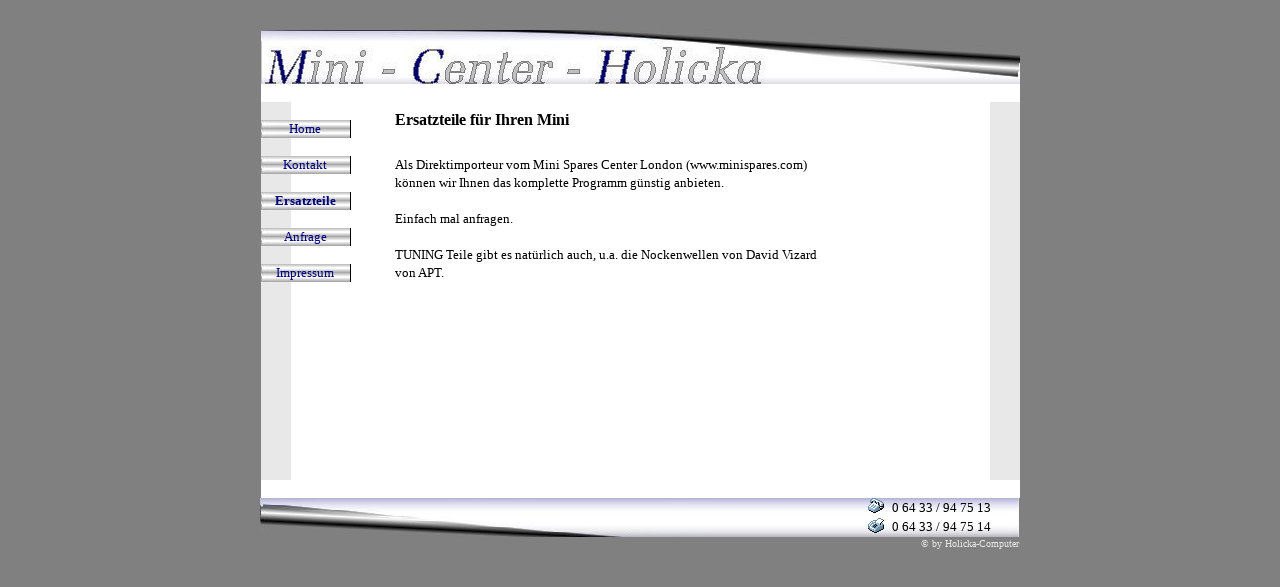

--- FILE ---
content_type: text/html
request_url: http://mini-center-holicka.de/00erst00.htm
body_size: 2544
content:
<html>

<head>
<meta http-equiv="Content-Language" content="de">
<meta http-equiv="Content-Type" content="text/html; charset=windows-1252">
<meta name="GENERATOR" content="Microsoft FrontPage 5.0">
<meta name="ProgId" content="FrontPage.Editor.Document">
<title>Ersatzteile Mini-Center-Holicka</title>
</head>

<body background="images/hintergrund.jpg" topmargin="30">

<div align="center">
  <center>
  <table border="0" cellpadding="0" cellspacing="0" style="border-collapse: collapse" bordercolor="#111111" width="759" id="AutoNumber4" background="images/Logo.jpg">
    <tr>
      <td width="25%" style="border-left-style: none; border-left-width: medium">&nbsp;</td>
      <td width="25%">&nbsp;</td>
      <td width="25%">&nbsp;</td>
      <td width="25%">&nbsp;</td>
    </tr>
    <tr>
      <td width="25%" style="border-left-style: none; border-left-width: medium">&nbsp;</td>
      <td width="25%">&nbsp;</td>
      <td width="25%">&nbsp;</td>
      <td width="25%" style="border-right-style: none; border-right-width: medium">&nbsp;</td>
    </tr>
    <tr>
      <td width="25%" style="border-left-style: none; border-left-width: medium">&nbsp;</td>
      <td width="25%">&nbsp;</td>
      <td width="25%">&nbsp;</td>
      <td width="25%" style="border-right-style: none; border-right-width: medium">&nbsp;</td>
    </tr>
  </table>
  </center>
</div>
<div align="center">
  <center>
  <table border="0" cellpadding="0" cellspacing="0" style="border-collapse: collapse" bordercolor="#111111" width="759" id="AutoNumber3" bgcolor="#FFFFFF">
    <tr>
      <td width="90" style="border-left-style: none; border-left-width: medium" colspan="3">&nbsp;</td>
      <td width="45">&nbsp;</td>
      <td width="45">&nbsp;</td>
      <td width="91">&nbsp;</td>
      <td width="91">&nbsp;</td>
      <td width="98">&nbsp;</td>
      <td width="98">&nbsp;</td>
      <td width="98">&nbsp;</td>
      <td width="103" style="border-right-style: none; border-right-width: medium" colspan="3">&nbsp;</td>
    </tr>
    <tr>
      <td width="30" style="border-left-style: none; border-left-width: medium" bgcolor="#E8E8E8">&nbsp;</td>
      <td width="30" style="border-left-style: none; border-left-width: medium">&nbsp;</td>
      <td width="30" style="border-left-style: none; border-left-width: medium">&nbsp;</td>
      <td width="45">&nbsp;</td>
      <td width="521" colspan="6" rowspan="2"><b><font face="Verdana">
      Ersatzteile für Ihren Mini</font></b></td>
      <td width="60" style="border-right-style: none; border-right-width: medium">&nbsp;</td>
      <td width="15" style="border-right-style: none; border-right-width: medium">&nbsp;</td>
      <td width="30" style="border-right-style: none; border-right-width: medium" bgcolor="#E8E8E8">&nbsp;</td>
    </tr>
    <tr>
      <td width="89" style="border-left-style: none; border-left-width: medium; border-right-style: solid; border-right-width: 1" background="images/link.jpg" colspan="3" nowrap>
      <p align="center"><font face="Verdana" size="2" color="#000080">
      <a href="index.htm" style="text-decoration: none"><font color="#000080">
      Home</font></a></font></td>
      <td width="45" style="border-left-style: solid; border-left-width: 1">&nbsp;</td>
      <td width="60" style="border-right-style: none; border-right-width: medium">&nbsp;</td>
      <td width="15" style="border-right-style: none; border-right-width: medium">&nbsp;</td>
      <td width="30" style="border-right-style: none; border-right-width: medium" bgcolor="#E8E8E8">&nbsp;</td>
    </tr>
    <tr>
      <td width="30" style="border-left-style: none; border-left-width: medium" bgcolor="#E8E8E8">
      <font face="Verdana" size="2" color="#000080">&nbsp;</font></td>
      <td width="30" style="border-left-style: none; border-left-width: medium">&nbsp;</td>
      <td width="30" style="border-left-style: none; border-left-width: medium">&nbsp;</td>
      <td width="45">&nbsp;</td>
      <td width="45">&nbsp;</td>
      <td width="91">&nbsp;</td>
      <td width="91">&nbsp;</td>
      <td width="98">&nbsp;</td>
      <td width="98">&nbsp;</td>
      <td width="98">&nbsp;</td>
      <td width="60" style="border-right-style: none; border-right-width: medium">&nbsp;</td>
      <td width="15" style="border-right-style: none; border-right-width: medium">&nbsp;</td>
      <td width="30" style="border-right-style: none; border-right-width: medium" bgcolor="#E8E8E8">&nbsp;</td>
    </tr>
    <tr>
      <td width="89" style="border-left-style: none; border-left-width: medium; border-right-style: solid; border-right-width: 1" background="images/link.jpg" colspan="3" nowrap>
      <p align="center"><font face="Verdana" size="2" color="#000080">
      <a href="00k00.htm" style="text-decoration: none"><font color="#000080">
      Kontakt</font></a></font></td>
      <td width="45" style="border-left-style: solid; border-left-width: 1; border-right-style: none; border-right-width: medium">&nbsp;</td>
      <td width="521" style="border-left-style: none; border-left-width: medium" colspan="6">
		<font face="Verdana" size="2">Als Direktimporteur vom Mini Spares Center 
		London (www.minispares.com)</font></td>
      <td width="60" style="border-right-style: none; border-right-width: medium">&nbsp;</td>
      <td width="15" style="border-right-style: none; border-right-width: medium">&nbsp;</td>
      <td width="30" style="border-right-style: none; border-right-width: medium" bgcolor="#E8E8E8">&nbsp;</td>
    </tr>
    <tr>
      <td width="30" style="border-left-style: none; border-left-width: medium" bgcolor="#E8E8E8">&nbsp;</td>
      <td width="30" style="border-left-style: none; border-left-width: medium">&nbsp;</td>
      <td width="30" style="border-left-style: none; border-left-width: medium">&nbsp;</td>
      <td width="45">&nbsp;</td>
      <td width="521" colspan="6"><font face="Verdana" size="2">können wir Ihnen 
		das komplette Programm günstig anbieten.</font></td>
      <td width="60" style="border-right-style: none; border-right-width: medium">&nbsp;</td>
      <td width="15" style="border-right-style: none; border-right-width: medium">&nbsp;</td>
      <td width="30" style="border-right-style: none; border-right-width: medium" bgcolor="#E8E8E8">&nbsp;</td>
    </tr>
    <tr>
      <td width="89" style="border-left-style: none; border-left-width: medium; border-right-style: solid; border-right-width: 1" background="images/link.jpg" colspan="3" nowrap>
      <p align="center"><b><font face="Verdana" size="2" color="#000080">
      Ersatzteile</font></b></td>
      <td width="45" style="border-left-style: solid; border-left-width: 1; border-right-style: none; border-right-width: medium">&nbsp;</td>
      <td width="521" style="border-left-style: none; border-left-width: medium" colspan="6">&nbsp;</td>
      <td width="60" style="border-right-style: none; border-right-width: medium">&nbsp;</td>
      <td width="15" style="border-right-style: none; border-right-width: medium">&nbsp;</td>
      <td width="30" style="border-right-style: none; border-right-width: medium" bgcolor="#E8E8E8">&nbsp;</td>
    </tr>
    <tr>
      <td width="30" style="border-left-style: none; border-left-width: medium" bgcolor="#E8E8E8">&nbsp;</td>
      <td width="30" style="border-left-style: none; border-left-width: medium">&nbsp;</td>
      <td width="30" style="border-left-style: none; border-left-width: medium">&nbsp;</td>
      <td width="45">&nbsp;</td>
      <td width="521" colspan="6">
      <p align="left"><font face="Verdana" size="2">Einfach mal anfragen.</font></td>
      <td width="60">&nbsp;</td>
      <td width="15" style="border-right-style: none; border-right-width: medium">&nbsp;</td>
      <td width="30" style="border-right-style: none; border-right-width: medium" bgcolor="#E8E8E8">&nbsp;</td>
    </tr>
    <tr>
      <td width="89" style="border-left-style: none; border-left-width: medium; border-right-style: solid; border-right-width: 1" background="images/link.jpg" colspan="3" nowrap>
      <p align="center"><font face="Verdana" size="2" color="#000080">
      <a href="00af00.htm" style="text-decoration: none"><font color="#000080">
      Anfrage</font></a></font></td>
      <td width="45" style="border-left-style: solid; border-left-width: 1; border-right-style: none; border-right-width: medium">&nbsp;</td>
      <td width="521" style="border-left-style: none; border-left-width: medium" colspan="6">&nbsp;</td>
      <td width="60">&nbsp;</td>
      <td width="15" style="border-right-style: none; border-right-width: medium">&nbsp;</td>
      <td width="30" style="border-right-style: none; border-right-width: medium" bgcolor="#E8E8E8">&nbsp;</td>
    </tr>
    <tr>
      <td width="30" style="border-left-style: none; border-left-width: medium" bgcolor="#E8E8E8">&nbsp;</td>
      <td width="30" style="border-left-style: none; border-left-width: medium">&nbsp;</td>
      <td width="30" style="border-left-style: none; border-left-width: medium">&nbsp;</td>
      <td width="45">&nbsp;</td>
      <td width="521" colspan="6"><font face="Verdana" size="2">TUNING Teile 
		gibt es natürlich auch, u.a. die Nockenwellen von David Vizard</font></td>
      <td width="60">&nbsp;</td>
      <td width="15" style="border-right-style: none; border-right-width: medium">&nbsp;</td>
      <td width="30" style="border-right-style: none; border-right-width: medium" bgcolor="#E8E8E8">&nbsp;</td>
    </tr>
    <tr>
      <td width="89" style="border-left-style: none; border-left-width: medium; border-right-style: solid; border-right-width: 1" background="images/link.jpg" colspan="3" nowrap>
      <p align="center"><font face="Verdana" size="2" color="#000080">
      <a href="00im00.htm" style="text-decoration: none"><font color="#000080">
      Impressum</font></a></font></td>
      <td width="45" style="border-left-style: solid; border-left-width: 1; border-right-style: none; border-right-width: medium">&nbsp;</td>
      <td width="521" style="border-left-style: none; border-left-width: medium" colspan="6">
		<font face="Verdana" size="2">von APT.</font></td>
      <td width="60">&nbsp;</td>
      <td width="15" style="border-right-style: none; border-right-width: medium">&nbsp;</td>
      <td width="30" style="border-right-style: none; border-right-width: medium" bgcolor="#E8E8E8">&nbsp;</td>
    </tr>
    <tr>
      <td width="30" style="border-left-style: none; border-left-width: medium" bgcolor="#E8E8E8">&nbsp;</td>
      <td width="30" style="border-left-style: none; border-left-width: medium">&nbsp;</td>
      <td width="30" style="border-left-style: none; border-left-width: medium">&nbsp;</td>
      <td width="45">&nbsp;</td>
      <td width="521" colspan="6">&nbsp;</td>
      <td width="60">&nbsp;</td>
      <td width="15" style="border-right-style: none; border-right-width: medium">&nbsp;</td>
      <td width="30" style="border-right-style: none; border-right-width: medium" bgcolor="#E8E8E8">&nbsp;</td>
    </tr>
    <tr>
      <td width="30" style="border-left-style: none; border-left-width: medium; border-right-style: none; border-right-width: medium" nowrap bgcolor="#E8E8E8">
      &nbsp;</td>
      <td width="30" style="border-left-style: none; border-left-width: medium; border-right-style: none; border-right-width: medium" nowrap>
      &nbsp;</td>
      <td width="29" style="border-left-style: none; border-left-width: medium; border-right-style: none; border-right-width: medium" nowrap>
      &nbsp;</td>
      <td width="45" style="border-left-style: none; border-left-width: medium">&nbsp;</td>
      <td width="521" colspan="6">&nbsp;</td>
      <td width="60">&nbsp;</td>
      <td width="15" style="border-right-style: none; border-right-width: medium">&nbsp;</td>
      <td width="30" style="border-right-style: none; border-right-width: medium" bgcolor="#E8E8E8">&nbsp;</td>
    </tr>
    <tr>
      <td width="30" style="border-left-style: none; border-left-width: medium" bgcolor="#E8E8E8">&nbsp;</td>
      <td width="30" style="border-left-style: none; border-left-width: medium">&nbsp;</td>
      <td width="30" style="border-left-style: none; border-left-width: medium">&nbsp;</td>
      <td width="45">&nbsp;</td>
      <td width="521" colspan="6">&nbsp;</td>
      <td width="60">&nbsp;</td>
      <td width="15" style="border-right-style: none; border-right-width: medium">&nbsp;</td>
      <td width="30" style="border-right-style: none; border-right-width: medium" bgcolor="#E8E8E8">&nbsp;</td>
    </tr>
    <tr>
      <td width="30" style="border-left-style: none; border-left-width: medium" bgcolor="#E8E8E8">&nbsp;</td>
      <td width="30" style="border-left-style: none; border-left-width: medium">&nbsp;</td>
      <td width="30" style="border-left-style: none; border-left-width: medium">&nbsp;</td>
      <td width="45">&nbsp;</td>
      <td width="521" colspan="6">&nbsp;</td>
      <td width="60">&nbsp;</td>
      <td width="15" style="border-right-style: none; border-right-width: medium">&nbsp;</td>
      <td width="30" style="border-right-style: none; border-right-width: medium" bgcolor="#E8E8E8">&nbsp;</td>
    </tr>
    <tr>
      <td width="30" style="border-left-style: none; border-left-width: medium" bgcolor="#E8E8E8">&nbsp;</td>
      <td width="30" style="border-left-style: none; border-left-width: medium">&nbsp;</td>
      <td width="30" style="border-left-style: none; border-left-width: medium">&nbsp;</td>
      <td width="45">&nbsp;</td>
      <td width="521" colspan="6">&nbsp;</td>
      <td width="60">&nbsp;</td>
      <td width="15" style="border-right-style: none; border-right-width: medium">&nbsp;</td>
      <td width="30" style="border-right-style: none; border-right-width: medium" bgcolor="#E8E8E8">&nbsp;</td>
    </tr>
    <tr>
      <td width="30" style="border-left-style: none; border-left-width: medium" bgcolor="#E8E8E8">&nbsp;</td>
      <td width="30" style="border-left-style: none; border-left-width: medium">&nbsp;</td>
      <td width="30" style="border-left-style: none; border-left-width: medium">&nbsp;</td>
      <td width="45">&nbsp;</td>
      <td width="521" colspan="6">&nbsp;</td>
      <td width="60">&nbsp;</td>
      <td width="15" style="border-right-style: none; border-right-width: medium">&nbsp;</td>
      <td width="30" style="border-right-style: none; border-right-width: medium" bgcolor="#E8E8E8">&nbsp;</td>
    </tr>
    <tr>
      <td width="30" style="border-left-style: none; border-left-width: medium" bgcolor="#E8E8E8">&nbsp;</td>
      <td width="30" style="border-left-style: none; border-left-width: medium">&nbsp;</td>
      <td width="30" style="border-left-style: none; border-left-width: medium">&nbsp;</td>
      <td width="45">&nbsp;</td>
      <td width="521" colspan="6">&nbsp;</td>
      <td width="60">&nbsp;</td>
      <td width="15" style="border-right-style: none; border-right-width: medium">&nbsp;</td>
      <td width="30" style="border-right-style: none; border-right-width: medium" bgcolor="#E8E8E8">&nbsp;</td>
    </tr>
    <tr>
      <td width="30" style="border-left-style: none; border-left-width: medium" bgcolor="#E8E8E8">&nbsp;</td>
      <td width="30" style="border-left-style: none; border-left-width: medium">&nbsp;</td>
      <td width="30" style="border-left-style: none; border-left-width: medium">&nbsp;</td>
      <td width="45">&nbsp;</td>
      <td width="45">&nbsp;</td>
      <td width="91">&nbsp;</td>
      <td width="91">&nbsp;</td>
      <td width="98">&nbsp;</td>
      <td width="98">&nbsp;</td>
      <td width="98">&nbsp;</td>
      <td width="60">&nbsp;</td>
      <td width="15" style="border-right-style: none; border-right-width: medium">&nbsp;</td>
      <td width="30" style="border-right-style: none; border-right-width: medium" bgcolor="#E8E8E8">&nbsp;</td>
    </tr>
    <tr>
      <td width="30" style="border-left-style: none; border-left-width: medium" bgcolor="#E8E8E8">&nbsp;</td>
      <td width="30" style="border-left-style: none; border-left-width: medium">&nbsp;</td>
      <td width="30" style="border-left-style: none; border-left-width: medium">&nbsp;</td>
      <td width="45">&nbsp;</td>
      <td width="45">&nbsp;</td>
      <td width="91">&nbsp;</td>
      <td width="91">&nbsp;</td>
      <td width="98">&nbsp;</td>
      <td width="98">&nbsp;</td>
      <td width="98">&nbsp;</td>
      <td width="60">&nbsp;</td>
      <td width="15" style="border-right-style: none; border-right-width: medium">&nbsp;</td>
      <td width="30" style="border-right-style: none; border-right-width: medium" bgcolor="#E8E8E8">&nbsp;</td>
    </tr>
    <tr>
      <td width="30" style="border-left-style: none; border-left-width: medium" bgcolor="#E8E8E8">&nbsp;</td>
      <td width="30" style="border-left-style: none; border-left-width: medium">&nbsp;</td>
      <td width="30" style="border-left-style: none; border-left-width: medium">&nbsp;</td>
      <td width="45">&nbsp;</td>
      <td width="45">&nbsp;</td>
      <td width="91">&nbsp;</td>
      <td width="91">&nbsp;</td>
      <td width="98">&nbsp;</td>
      <td width="98">&nbsp;</td>
      <td width="98">&nbsp;</td>
      <td width="60">&nbsp;</td>
      <td width="15" style="border-right-style: none; border-right-width: medium">&nbsp;</td>
      <td width="30" style="border-right-style: none; border-right-width: medium" bgcolor="#E8E8E8">&nbsp;</td>
    </tr>
    <tr>
      <td width="30" style="border-left-style: none; border-left-width: medium" bgcolor="#E8E8E8">&nbsp;</td>
      <td width="30" style="border-left-style: none; border-left-width: medium">&nbsp;</td>
      <td width="30" style="border-left-style: none; border-left-width: medium">&nbsp;</td>
      <td width="45">&nbsp;</td>
      <td width="45">&nbsp;</td>
      <td width="91">&nbsp;</td>
      <td width="91">&nbsp;</td>
      <td width="98">&nbsp;</td>
      <td width="98">&nbsp;</td>
      <td width="98">&nbsp;</td>
      <td width="60">&nbsp;</td>
      <td width="15" style="border-right-style: none; border-right-width: medium">&nbsp;</td>
      <td width="30" style="border-right-style: none; border-right-width: medium" bgcolor="#E8E8E8">&nbsp;</td>
    </tr>
    <tr>
      <td width="30" style="border-left-style: none; border-left-width: medium">&nbsp;</td>
      <td width="30" style="border-left-style: none; border-left-width: medium">&nbsp;</td>
      <td width="30" style="border-left-style: none; border-left-width: medium">&nbsp;</td>
      <td width="45">&nbsp;</td>
      <td width="45">&nbsp;</td>
      <td width="91">&nbsp;</td>
      <td width="91">&nbsp;</td>
      <td width="98">&nbsp;</td>
      <td width="98">&nbsp;</td>
      <td width="98">&nbsp;</td>
      <td width="103" style="border-right-style: none; border-right-width: medium" colspan="3">&nbsp;</td>
    </tr>
  </table>
  </center>
</div>
<div align="center">
  <center>
  <table border="0" cellspacing="0" style="border-collapse: collapse" bordercolor="#111111" width="760" cellpadding="0" id="AutoNumber5" background="images/Logo-unten.jpg">
    <tr>
      <td width="125">&nbsp;</td>
      <td width="126">&nbsp;</td>
      <td width="379" align="right">
      <img border="0" src="images/ictelephone.gif" width="16" height="16">&nbsp;&nbsp; </td>
      <td style="border-right-style: none; border-right-width: medium" width="127">
      <font face="Verdana" size="2">0 64 33 / 94 75 13</font></td>
    </tr>
    <tr>
      <td style="border-left-style: none; border-left-width: medium" width="126">&nbsp;</td>
      <td width="126">&nbsp;</td>
      <td width="379" align="right"><img border="0" src="images/icfax.gif" width="16" height="15">&nbsp;&nbsp;
      </td>
      <td style="border-right-style: none; border-right-width: medium" width="127">
      <font face="Verdana" size="2">0 64 33 / 94 75 14</font></td>
    </tr>
  </table>
  </center>
</div>
<div align="center">
  <center>
  <table border="0" cellspacing="1" style="border-collapse: collapse" bordercolor="#111111" width="760" id="AutoNumber6">
    <tr>
      <td>
      <p align="right"><font face="Verdana" size="1" color="#E8E8E8">
      <a target="_blank" href="http://www.holicka-computer.de" style="text-decoration: none">
      <font color="#E8E8E8">© by Holicka-Computer</font></a></font></td>
    </tr>
  </table>
  </center>
</div>

</body>

</html>